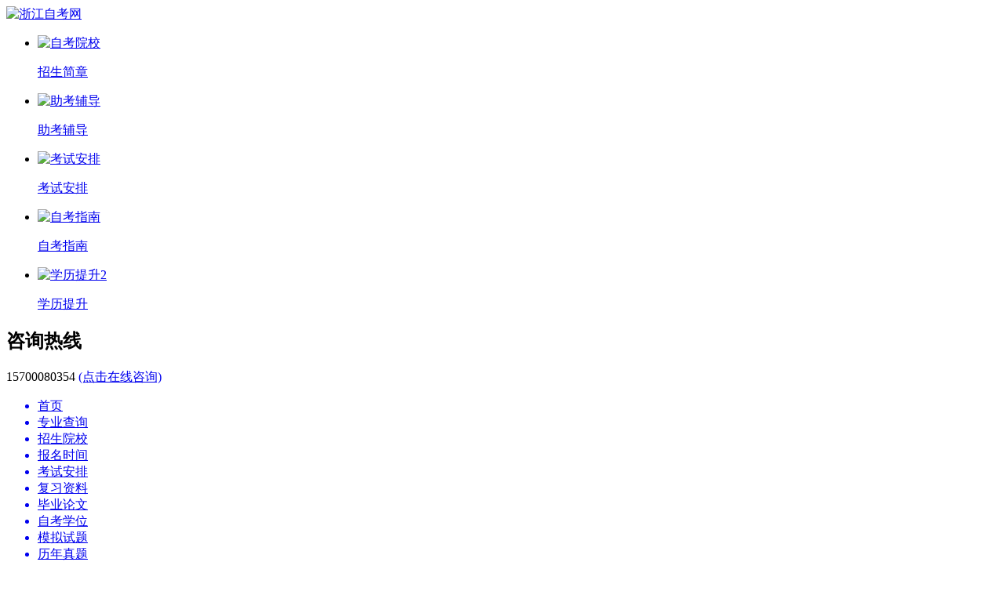

--- FILE ---
content_type: text/html; charset=utf-8
request_url: https://www.zj-zikao.com/bkzn/66714.html
body_size: 8406
content:

<!DOCTYPE html>
<html>
<head>
	<meta charset="UTF-8">
	<meta http-equiv="X-UA-Compatible" content="ie=edge">
	<meta http-equiv="Content-Type" content="text/html; charset=utf-8" />
	<meta name="viewport" content="width=device-width,initial-scale=1">
	<title>2023年10月浙江自考新生报名步骤-浙江自考网</title>
	<meta name="keywords" content="2023年10月浙江自考,浙江自考新生报名步骤,浙江自考报名流程">
	<meta name="description" content="　　【导读】浙江自考通常在1月、7月中旬开始报名，报名时间持续约一周。第一次参加浙江自考的考生，需要进入浙江自考报名系统，填写个人基">
	<link rel="stylesheet" href="/statics/zkw/css/zwx.css?1.05" type="text/css" />
	<meta name="sogou_site_verification" content="nGn4L1grId" />
	<meta name="360-site-verification" content="e69704acd668483b012800e53d0f0141" />
	<script type="text/javascript" src="/statics/zkw/js/jquery.min.js"></script>
	<script type="text/javascript" src="/statics/zkw/js/jquery.sgallery.js"></script>
	<meta name="baidu-site-verification" content="codeva-viAMiiPF8X" />
<script>
    var _hmt = _hmt || [];
    (function() {
      var hm = document.createElement("script");
      hm.src = "https://hm.baidu.com/hm.js?bd3c6054f374e89f12cf4eb139580687";
      var s = document.getElementsByTagName("script")[0]; 
      s.parentNode.insertBefore(hm, s);
    })();
</script>
</head>
<body>
<!--站点设置数据调取-->
<div class="header" id="headi1"> 
  <!--top logo  search-->
  <div class="top clearfix">
    <div class="left top_l"> <a href="/"><img src="/images/logo.png" width="235" height="65" alt="浙江自考网"></a> </div>
    <div class="index-n">
      <ul class="clearfix">
        <li> <a href="https://www.zj-zikao.com/zsjz/" target="_blank"> <img src="/statics/zkw/images/index-2.png" alt="自考院校">
          <p>招生简章</p>
          </a> 
        </li>
        <li> <a href="https://www.zj-zikao.com/baoming/" target="_blank"> <img src="/statics/zkw/images/zkfd.png" alt="助考辅导">
          <p>助考辅导</p>
          </a> 
        </li>
        <li> <a href="https://www.zj-zikao.com/ksap/" target="_blank"> <img src="/statics/zkw/images/index-4.png" alt="考试安排">
          <p>考试安排</p>
          </a> 
        </li>
        <li> <a href="https://www.zj-zikao.com/bkzn/" target="_blank"> <img src="/statics/zkw/images/index-1.png" alt="自考指南">
          <p>自考指南</p>
          </a> 
        </li>
        <li> <a  href="https://www.zj-zikao.com/baoming/"> <img src="/statics/zkw/images/index-3.png" alt="学历提升2">
          <p>学历提升</p>
          </a> 
        </li>
      </ul>
    </div>
    <div class="header_right">
           <h2 class="pan_zx_tit">咨询热线</h2>
            <div class="pan_zx">
                <span>15700080354</span>
                <a href="https://live.easyliao.com/live/chat.do?c=32198&g=41627&config=68848" target="_blank" rel="nofollow">(点击在线咨询)</a>
            </div>
    </div>
  </div>
  <!--/top logo  search--> 
</div>
<div class="nh-3">
  <div class="wl1200">
      <ul>
          <a href="/" title="首页" target="_blank"><li>首页</li></a> 
          <a href="https://www.zj-zikao.com/rmzy/" title="专业查询" target="_blank"><li>专业查询</li></a>
          <a href="https://www.zj-zikao.com/zkyx/" title="招生院校" target="_blank"><li>招生院校</li></a>
          <a href="https://www.zj-zikao.com/bmsj/" title="报名时间" target="_blank"><li>报名时间</li></a>
          <a href="https://www.zj-zikao.com/ksap/" title="考试安排" target="_blank"><li>考试安排</li></a>
          <a href="https://www.zj-zikao.com/zikaofuxiziliao/" title="复习资料" target="_blank"><li>复习资料</li></a>
          <a href="https://www.zj-zikao.com/bylw/" title="毕业论文" target="_blank"><li>毕业论文</li></a>
          <a href="https://www.zj-zikao.com/zkxw/" title="自考学位" target="_blank"><li>自考学位</li></a>
          <a href="https://www.zj-zikao.com/zkmnt/" title="模拟试题" target="_blank"><li>模拟试题</li></a>
          <a href="https://www.zj-zikao.com/lnzt/" title="历年真题" target="_blank"><li>历年真题</li></a>
    </ul>
  </div>
</div>
<div style="padding-top:10px;" class="navxia1">
  <div style="width:950px;"> 自考系统： 
        <a href="https://www.zj-zikao.com/zjzkbm/" style="color:;" target="_blank">浙江自考报名系统</a>|
        <a href="https://www.zj-zikao.com/zjzkcjcx/" style="color:;" target="_blank">浙江自考成绩查询系统</a>|
        <a href="https://www.zj-zikao.com/zjzkzdy/" style="color:;" target="_blank">浙江自考准考证打印系统</a>|
        <a href="https://www.zj-zikao.com/baoming/" style="color:;" target="_blank">2026年浙江自考预报名入口</a>|
      	
  </div>
  <style>
    .navxia1 div a{
      transition: all 0.2s;
      border: none;
      display: inline-block;
    }
    .navxia1 div a:hover{
      transform: scale(1.04);
      color: red;
    }
  </style>
  <div class="left top_c" id="search_l" >
	<form name="search" type="get">
		<input type="hidden" name="m" value="search"/>
		<input type="hidden" name="c" value="index"/>
		<input type="hidden" name="a" value="init"/>
		<input type="hidden" name="typeid" value="53" id="typeid"/>
		<input type="hidden" name="siteid" value="1" id="siteid"/>
        <div class="sr_frmipt">
            <input type="text" name="q" id="q" class="ipt">
            <input type="submit" class="ss_btn" value="搜 索">
        </div>
	</form>
  </div>
</div>
<div style="clear:both;"></div>
<div class="navxia">
  <div> <span>地区：</span>
           <a href="https://www.zj-zikao.com/zjhzzk/" target="_blank">杭州自考</a>
         <a href="https://www.zj-zikao.com/nbzk/" target="_blank">宁波自考</a>
         <a href="https://www.zj-zikao.com/wzzk/" target="_blank">温州自考</a>
         <a href="https://www.zj-zikao.com/sxzk/" target="_blank">绍兴自考</a>
         <a href="https://www.zj-zikao.com/hzzk/" target="_blank">湖州自考</a>
         <a href="https://www.zj-zikao.com/jxzk/" target="_blank">嘉兴自考</a>
         <a href="https://www.zj-zikao.com/jhzk/" target="_blank">金华自考</a>
         <a href="https://www.zj-zikao.com/qzzk/" target="_blank">衢州自考</a>
         <a href="https://www.zj-zikao.com/tzzk/" target="_blank">台州自考</a>
         <a href="https://www.zj-zikao.com/lszk/" target="_blank">丽水自考</a>
         <a href="https://www.zj-zikao.com/zszk/" target="_blank">舟山自考</a>
        <a href="https://www.zj-zikao.com/zjdszk/" target="_blank">更多</a> 
  </div>
</div>
<base target="_blank">
<script language="JavaScript" src="/api.php?op=count&id=66714&modelid=12"></script>
<link rel="stylesheet" href="/statics/zkw/css/show.css?1.06" type="text/css" />
<div  class="showtb">您现在的位置：<a href="/" target="_blank">浙江自考网</a>><a href="https://www.zj-zikao.com/bkzn/">报考指南</a> >  正文</div>
<div class="gonglue">
    <a href="/pseudo/gonglue/index.html" target="_blank"><img src="/statics/images/show_gl.png" alt="自考攻略" /></a>
    <div class="pan_showjs" >
        <span class="day1"></span>
        <span class="day2"></span>
        <span class="day3"></span>
    </div>
    <script>
    $(function countDown() {//倒计时
        let nowTime = new Date();//当前时间
        let inputTime = new Date('2026/4/11');//倒计时的终点
        let times = (inputTime - nowTime) / 1000;//倒计时剩余时间
        let dayDown = Math.ceil(times / 60 / 60 / 24);//倒计时的天
                
        // 补零函数
        function addLeadingZero(number) {
            return number.toString().padStart(3, '0');
        }
        // 检查天数是否为负数，并将其设置为0
        if (dayDown < 0) {
            dayDown = 0;
        }
        // 将天数分成个位、十位和百位，并补零显示
        let dayStr = addLeadingZero(dayDown);
        $(".day1").text(dayStr[0]);
        $(".day2").text(dayStr[1]);
        $(".day3").text(dayStr[2]);
    })
    </script>
</div>
<div class="context">
  <div class="showleft">
    <div class="showbox"> 
      <div class="title">
           <h1>2023年10月浙江自考新生报名步骤</h1>
           <p>
               <a>时间：2023-03-17 10:38:26</a>
               <a>作者：储老师</a>
           </p>
       </div>
      <div class="showtxt"> 
        <div class="show-context">
                   <a href="https://www.zj-zikao.com/baoming/" target="_blank"><img src="/statics/zkw/images/pan_zxbm.jpg" alt="自考助学" /></a>
             <p>　　【导读】浙江自考通常在1月、7月中旬开始报名，报名时间持续约一周。第一次参加浙江自考的考生，需要进入浙江自考报名系统，填写个人基本信息，上传照片。完成账号注册后，才可以选择对应的考试科目，确认无误完成缴费。下面一起来看看2023年10月浙江自考新生报名步骤吧。</p><p style="text-align: center;"><img src="/uploadfile/image/20230317/1679022179676897.jpg" title="2023年10月浙江自考新生报名步骤.jpg" alt="2023年10月浙江自考新生报名步骤.jpg" width="" height="" style="width: auto; height: auto;"/></p><p>　　<span style="font-size: 16px;"><strong>2023年10月浙江自考新生报名步骤：</strong></span></p><p>　　1、进入《<a href="https://www.zj-zikao.com/zjzkbm/" target="_blank" style="color: rgb(255, 0, 0); text-decoration: underline;"><span style="color: rgb(255, 0, 0);"><strong>浙江自考报名入口</strong></span></a>》，点击“报名入口”后，选择右上角的“注册”按钮。</p><p style="text-align: center;"><img alt="浙江自考新生报名步骤.png" src="https://www.zj-zikao.com/uploadfile/image/20230307/1678156111445016.png" width="" height="" style="margin: 0px auto; padding: 0px; border: 0px; vertical-align: middle; display: block; color: rgb(93, 93, 93); font-size: 16px; text-align: -webkit-center; white-space: normal; background-color: rgb(249, 249, 249); width: auto; height: auto;" title="浙江自考新生报名步骤.png"/></p><p>　　2、如实填写个人信息并上传照片，<span style="color: rgb(255, 0, 0);">标注“*”的为必填项</span>。填写完成后，点击注册页面下方“注册”按钮完成注册。</p><p style="text-align: center;"><img alt="浙江自考新生报名步骤.png" src="https://www.zj-zikao.com/uploadfile/image/20230307/1678156070750669.png" width="" height="" style="margin: 0px auto; padding: 0px; border: 0px; vertical-align: middle; display: block; color: rgb(93, 93, 93); font-size: 16px; text-align: -webkit-center; white-space: normal; background-color: rgb(249, 249, 249); width: auto; height: auto;" title="浙江自考新生报名步骤.png"/></p><p>　　照片要求可见《<a href="https://www.zj-zikao.com/bkzn/64331.html" target="_blank"><strong>2023年10月浙江自考报名照片格式</strong></a>》。</p><p>　　3、新生可使用本人身份证号和注册时设定的密码登录，在“我的信息-注册信息”中查看审核意见。</p><p>　　4、系统审核通过后，便可登录系统，选择考试科目。</p><p style="text-align: center;"><img src="/uploadfile/image/20230317/1679021613981384.png" title="浙江自考新生报名步骤.png" alt="浙江自考新生报名步骤.png" width="" height="" style="width: auto; height: auto;"/></p><p style="text-align: center;">　　《<a href="https://www.zj-zikao.com/zcdt/63123.html" target="_blank"><strong>2023年10月浙江省自学考试开考课程</strong></a>》</p><p>　　5、如果考生需要报考页面所列课程以外的课程，直接点击“添加报名课程”，在添加报名课程页面填写所需报考课程的代码并保存。</p><p style="text-align: center;"><img src="/uploadfile/image/20230317/1679021563984289.png" title="浙江自考新生报名步骤.png" alt="浙江自考新生报名步骤.png" width="" height="" style="width: auto; height: auto;"/></p><p>　　6、按系统提示缴纳报名费用。</p><p style="text-align: center;"><img src="/uploadfile/image/20230317/1679021698584923.png" title="浙江自考新生报名步骤.png" alt="浙江自考新生报名步骤.png" width="" height="" style="width: auto; height: auto;"/></p><p>　　7、考生可回到浙江政务服务网查看电子缴款凭证。在浙江省教育考试院自学考试信息网“我的报名-报名信息”中查看报名信息。</p><p style="text-align: center;"><img src="/uploadfile/image/20230317/1679021746592189.png" title="浙江自考新生报名步骤.png" alt="浙江自考新生报名步骤.png" width="" height="" style="width: auto; height: auto;"/></p><p>　　2023年10月浙江自考报名时间预计安排在<span style="background-color: rgb(255, 192, 0);">7月中旬</span>，错过了上半年报名机会的考生，务必多加留意报名通知。</p><p>　　【结尾】以上就是关于“2023年10月浙江自考新生报名步骤”的相关内容了，希望可以帮助到各位考生。考生如果想获取更多关于浙江自考的相关资讯，如成人自考报名时间、考试时间、报考条件、备考知识、相关新闻等，敬请关注浙江自考网。</p> 
        </div>
        
		<div class="art-introduce">
				<p>声明：</p>
				<p>（一）由于考试政策等各方面情况的不断调整与变化，本网站所提供的考试信息仅供参考，请以权威部门公布的正式信息为准。</p>
				<p>（二）本网站在文章内容来源出处标注为其他平台的稿件均为转载稿，免费转载出于非商业性学习目的，版权归原作者所有。如您对内容、版权等问题存在异议请与本站联系，我们会及时进行处理解决。</p>
		</div>
          <div class="pan_next">
            <ul>
              <li>上一篇：<a href="https://www.zj-zikao.com/bkzn/66678.html">2023年上半年浙江自考缴费流程</a></li>
              <li>下一篇：<a href="https://www.zj-zikao.com/bkzn/66846.html">2023年4月浙江自考教材购买方式</a> </li>
            </ul>
          </div>
      </div>
      <!--文章底部广告-->
      <div class="bordershow">
        <h2 class="showh2"><p>相关推荐</p></h2>
        <ul class="pan_show_xgtj">
                              <li><a href="https://www.zj-zikao.com/bkzn/98178.html" target="_blank" title="浙江省2025年10月高等教育自学考试用书目录">
              <p>浙江省2025年10月高等教育自学考试用书目录</p>
              <span >07-21</span>            </a></li>
                    <li><a href="https://www.zj-zikao.com/bkzn/83660.html" target="_blank" title="2023年10月浙江自学考试报名费用">
              <p>2023年10月浙江自学考试报名费用</p>
              <span >08-19</span>            </a></li>
                    <li><a href="https://www.zj-zikao.com/bkzn/79238.html" target="_blank" title="2023年10月浙江自考考试规则">
              <p>2023年10月浙江自考考试规则</p>
              <span >07-08</span>            </a></li>
                    <li><a href="https://www.zj-zikao.com/bkzn/99102.html" target="_blank" title="2026年浙江自考网上报名入口">
              <p>2026年浙江自考网上报名入口</p>
              <span >01-05</span>            </a></li>
                    <li><a href="https://www.zj-zikao.com/bkzn/79728.html" target="_blank" title="2024年4月浙江自考报名要求">
              <p>2024年4月浙江自考报名要求</p>
              <span >07-17</span>            </a></li>
                    <li><a href="https://www.zj-zikao.com/bkzn/1097.html" target="_blank" title="浙江省2021年10月自学考试用书目录十五">
              <p>浙江省2021年10月自学考试用书目录十五</p>
              <span >03-25</span>            </a></li>
                    <li><a href="https://www.zj-zikao.com/bkzn/99101.html" target="_blank" title="2026年4月浙江自考网上报名须知">
              <p>2026年4月浙江自考网上报名须知</p>
              <span >01-05</span>            </a></li>
                    <li><a href="https://www.zj-zikao.com/bkzn/5356.html" target="_blank" title="2022年浙江省自学考试报名须知!">
              <p>2022年浙江省自学考试报名须知!</p>
              <span >12-06</span>            </a></li>
                    <li><a href="https://www.zj-zikao.com/bkzn/78931.html" target="_blank" title="浙江自考2023年新生报名步骤">
              <p>浙江自考2023年新生报名步骤</p>
              <span >07-04</span>            </a></li>
                    <li><a href="https://www.zj-zikao.com/bkzn/99089.html" target="_blank" title="浙江自考2026年4月报名条件">
              <p>浙江自考2026年4月报名条件</p>
              <span >01-04</span>            </a></li>
                            </ul>
      </div>
	  </div>
  </div>
  <!--文章右侧开始--> 
  <div class="showright">
 

    <div class="zk_c_ksfw">
      <p class="zk_c_ksfwP"> <img src="/statics/zkw/images/laba.png" alt="" width="20px" style="vertical-align: middle;"> 报名提醒 </p>
                 <p class="zk_c_ksfwP2">【考试时间：4月11-12日】</p>
          <div class="zk_bj1">
         <ul>
             <li> 
                  <a href="https://www.zj-zikao.com/zjzkbm/"  style="background: #ff3333;">报名入口</a> 
                      </li>
         </ul>
     </div>
     <div class="zk_bj3">
         <ul>
             <li> 
                                  <a href="https://www.zj-zikao.com/baoming/">助学报名入口</a> 
                              </li>
         </ul>
     </div>
       
    </div>

<div class="pan_xsbd bg-1 border-bot margin-b15" >
    <h2 class="zk_tbg margin-0" >浙江自考报考指南</h2>
      <ul class="bkzn_r">
                        <li>
            <a href="https://www.zj-zikao.com/zjzk/99091.html"  target="_blank">
                <img src="/statics/zkw/imagesr/r_xszn.png" alt="新手指南"  />
                <p>新手指南</p>
            </a> 
        </li>
                  <li>
            <a href="https://www.zj-zikao.com/bkzn/99101.html"  target="_blank">
                <img src="/statics/zkw/imagesr/r_bmxz.png" alt="报名须知"  />
                <p>报名须知</p>
            </a> 
        </li>
                  <li>
            <a href="https://www.zj-zikao.com/bkzn/99102.html"  target="_blank">
                <img src="/statics/zkw/imagesr/r_wsbm.png" alt="网上报名"  />
                <p>网上报名</p>
            </a> 
        </li>
                  <li>
            <a href="https://www.zikaofudao.cn/bmsj/97253.html"  target="_blank">
                <img src="/statics/zkw/imagesr/r_bmsj.png" alt="报名时间"  />
                <p>报名时间</p>
            </a> 
        </li>
                  <li>
            <a href="https://www.zj-zikao.com/rmzy/"  target="_blank">
                <img src="/statics/zkw/imagesr/r_zycx.png" alt="专业查询"  />
                <p>专业查询</p>
            </a> 
        </li>
                  <li>
            <a href="https://www.zj-zikao.com/bmsj/"  target="_blank">
                <img src="/statics/zkw/imagesr/r_kssj.png" alt="考试时间"  />
                <p>考试时间</p>
            </a> 
        </li>
                  <li>
            <a href="https://www.zj-zikao.com/zkyx/"  target="_blank">
                <img src="/statics/zkw/imagesr/r_zkyx.png" alt="主考院校"  />
                <p>主考院校</p>
            </a> 
        </li>
                  <li>
            <a href="https://www.zj-zikao.com/lxfs/99103.html"  target="_blank">
                <img src="/statics/zkw/imagesr/r_snkb.png" alt="省内考办"  />
                <p>省内考办</p>
            </a> 
        </li>
                  <li>
            <a href="https://www.zj-zikao.com/cjwd/98692.html"  target="_blank">
                <img src="/statics/zkw/imagesr/r_zkmk.png" alt="自考免考"  />
                <p>自考免考</p>
            </a> 
        </li>
                  <li>
            <a href="https://www.zj-zikao.com/cjcx/98181.html"  target="_blank">
                <img src="/statics/zkw/imagesr/r_cjcx.png" alt="成绩查询"  />
                <p>成绩查询</p>
            </a> 
        </li>
                  <li>
            <a href="https://www.zj-zikao.com/zjzk/99104.html"  target="_blank">
                <img src="/statics/zkw/imagesr/r_zkby.png" alt="自考毕业"  />
                <p>自考毕业</p>
            </a> 
        </li>
                  <li>
            <a href="https://www.zj-zikao.com/zjzkbm/"  target="_blank">
                <img src="/statics/zkw/imagesr/r_xwsq.png" alt="报名系统"  />
                <p>报名系统</p>
            </a> 
        </li>
                    	
      </ul>
  </div>

<div class="pan_xsbd bg-1 border-bot margin-b15" >
    <h2 class="zk_tbg margin-0" >浙江自考服务中心</h2>
    <div class="R_fwzx">
        <a href="https://www.zj-zikao.com/zkyx/" target="_blank">
            <img src="/statics/zkw/imagesr/r_yxcx.png" alt="查询院校"  />
        </a>
        <a href="https://www.zj-zikao.com/rmzy/" target="_blank">
            <img src="/statics/zkw/imagesr/r_cxzy.png" alt="查询专业"  />
        </a>
        <a href="https://www.zj-zikao.com/zjzkcjcx/" target="_blank">
            <img src="/statics/zkw/imagesr/r_cxcj.png" alt="查询成绩"  />
        </a>
        <a href="https://www.zj-zikao.com/zikaofuxiziliao/" target="_blank">
            <img src="/statics/zkw/imagesr/r_mfzl.png" alt="免费资料"  />
        </a>
    </div>
  </div>
  
  <div class="pan_xsbd bg-1 border-bot margin-b15" >
    <h2 class="zk_tbg margin-0" >浙江自考院校推荐</h2>
    <div class="R_yxtj">
                        <a href="https://www.zj-zikao.com/zjgsdx/"  target="_blank">
                <img src="/templets/default/image/zjgsdx.jpg" alt="浙江工商大学"  />
                <p>浙江工商大学</p>
        </a> 
                <a href="https://www.zj-zikao.com/zjcjdx/"  target="_blank">
                <img src="/templets/default/image/zjcjdx.jpg" alt="浙江财经大学"  />
                <p>浙江财经大学</p>
        </a> 
                <a href="https://www.zj-zikao.com/zjsfdx/"  target="_blank">
                <img src="/templets/default/image/zjsfdx.jpg" alt="浙江师范大学"  />
                <p>浙江师范大学</p>
        </a> 
                <a href="https://www.zj-zikao.com/zjgydx/"  target="_blank">
                <img src="/templets/default/image/zjgydx.jpg" alt="浙江工业大学"  />
                <p>浙江工业大学</p>
        </a> 
                <a href="https://www.zj-zikao.com/zgmsxy/"  target="_blank">
                <img src="/templets/default/image/zgmsxy.jpg" alt="中国美术学院"  />
                <p>中国美术学院</p>
        </a> 
                <a href="https://www.zj-zikao.com/nbdx/"  target="_blank">
                <img src="/uploadfile/2022/0526/1653556405461505.png" alt="宁波大学"  />
                <p>宁波大学</p>
        </a> 
                <a href="https://www.zj-zikao.com/jxxy/"  target="_blank">
                <img src="/uploadfile/2022/0607/1654585318311503.png" alt="嘉兴大学"  />
                <p>嘉兴大学</p>
        </a> 
                <a href="https://www.zj-zikao.com/zjnldx/"  target="_blank">
                <img src="/templets/default/image/zjnldx.jpg" alt="浙江农林大学"  />
                <p>浙江农林大学</p>
        </a> 
                <a href="https://www.zj-zikao.com/zjkjxy/"  target="_blank">
                <img src="/templets/default/image/zjkjxy.jpg" alt="浙江科技大学"  />
                <p>浙江科技大学</p>
        </a> 
                	
    </div>
  </div>
  
  <div class="pan_ind_midRight" id="dingwei">
        <ul class="pan_ewm" id="tab-4">
            <li  class="pan_on2">微信公众号</li>
            <li>考生交流群</li>
        </ul>
        <ul class="pan_ewm_img" id="tab-content-4">
            <li>
                <img  src="/uploadfile/image/20250901/1756657115750049.png" alt="微信公众号" />
                <span>扫一扫加关注微信公众号</span>
                <p>与考生自由互动、并且能直接与专业老师进行交流解答。</p>
            </li>
            <li>
                <img  src="/uploadfile/image/20251224/1766569640536882.jpg" alt="考生交流群" />
                <span>扫一扫加入微信交流群</span>
                <p>与考生自由互动、并且能直接与专业老师进行交流解答。</p>
            </li>
        </ul>
    </div>
    <script>
window.onload = function() {
    var dw=$("#dingwei").offset().top;//取固定值
    console.log(dw);
    $(document).scroll(function() {
        var scroH = $(document).scrollTop();  //滚动高度
        var viewH = $(window).height();  //可见高度
        var contentH = $(document).height();  //内容高度
        if(scroH >dw || scroH==dw){  //距离顶部大于100px时
            $("#dingwei").addClass("dingwei");
        };
        if (scroH < dw){  //距离底部高度小于100px
            $("#dingwei").removeClass("dingwei");
        } 
    });
}
    </script>
  
</div>

<style>
.dingwei{
    position: fixed;
    top: 0;
    width: 280px;
    background: white; 
}

</style>

       
  <!--文章右侧结束--> 
</div>
<div class="footer">
   <div class="pan_common">
  <ul>
					<li><a href="https://www.zj-zikao.com/zjgsdx/" target="_blank"><span>浙江工商大学</span></a></li>
					<li><a href="https://www.zj-zikao.com/zjcjdx/" target="_blank"><span>浙江财经大学</span></a></li>
					<li><a href="https://www.zj-zikao.com/zjsfdx/" target="_blank"><span>浙江师范大学</span></a></li>
					<li><a href="https://www.zj-zikao.com/zjgydx/" target="_blank"><span>浙江工业大学</span></a></li>
					<li><a href="https://www.zj-zikao.com/zgmsxy/" target="_blank"><span>中国美术学院</span></a></li>
					<li><a href="https://www.zj-zikao.com/nbdx/" target="_blank"><span>宁波大学</span></a></li>
					<li><a href="https://www.zj-zikao.com/jxxy/" target="_blank"><span>嘉兴大学</span></a></li>
					<li><a href="https://www.zj-zikao.com/zjnldx/" target="_blank"><span>浙江农林大学</span></a></li>
					<li><a href="https://www.zj-zikao.com/zjkjxy/" target="_blank"><span>浙江科技大学</span></a></li>
					<li><a href="https://www.zj-zikao.com/zjzyydx/" target="_blank"><span>浙江中医药大学</span></a></li>
					<li><a href="https://www.zj-zikao.com/hzdzkjdx/" target="_blank"><span>杭州电子科技大学</span></a></li>
					<li><a href="https://www.zj-zikao.com/nbgcxy/" target="_blank"><span>宁波工程学院</span></a></li>
					<li><a href="https://www.zj-zikao.com/nbzyjsxy/" target="_blank"><span>宁波职业技术学院</span></a></li>
					<li><a href="https://www.zj-zikao.com/zjcmxy/" target="_blank"><span>浙江传媒学院</span></a></li>
					<li><a href="https://www.zj-zikao.com/zjjcxy/" target="_blank"><span>浙江警察学院</span></a></li>
					<li><a href="https://www.zj-zikao.com/zjwgyxy/" target="_blank"><span>浙江外国语学院</span></a></li>
					<li><a href="https://www.zj-zikao.com/zjsrdx/" target="_blank"><span>浙江树人学院</span></a></li>
					<li><a href="https://www.zj-zikao.com/zjsyzyjsxy/" target="_blank"><span>浙江商业职业技术学院</span></a></li>
					<li><a href="https://www.zj-zikao.com/hzzyjsxy/" target="_blank"><span>杭州职业技术学院</span></a></li>
					<li><a href="https://www.zj-zikao.com/zjjjzyjsxy/" target="_blank"><span>浙江经济职业技术学院</span></a></li>
					<li><a href="https://www.zj-zikao.com/wzzyjsxy/" target="_blank"><span>温州职业技术学院</span></a></li>
					<li><a href="https://www.zj-zikao.com/zjjtzyjsxy/" target="_blank"><span>浙江交通职业技术学院</span></a></li>
					<li><a href="https://www.zj-zikao.com/ywgszyjsxy/" target="_blank"><span>义乌工商职业技术学院</span></a></li>
					<li><a href="https://www.zj-zikao.com/zgjldx/" target="_blank"><span>中国计量大学</span></a></li>
				<li><a href="/dt/" target="_blank"><span>网站地图</span></a></li>
		<li style="display:none"><a href="/sitemap.html" target="_blank">网站地图</a><a href="/sitemap1.html">网站地图1</a></li>
  </ul>
  <ul>
    <li>声明：本站为浙江自考信息服务平台，更多浙江自考动态请各位考生以省教育考试院、教育厅为准。</li>
    <li>Copyright © 2002-2026 <a href="/pseudo/pages/contact.html" target="_blank">南京速证通网络技术有限公司</a> 版权所有</li>
    <li>本站地址:德清县武汉大学技术转移中心10楼1004室</li>
    <li>联系电话：15700080354  法律事务： 盈科律师团队</li>
    <li>ICP备案编号：<a href="https://beian.miit.gov.cn" target="_blank" rel="nofollow">  苏ICP备2024111002号-2</a></li>
  </ul>
</div>
</div>
 <script>//tab切换
            $(function(){
            function tabs(tabtit,on,tabcon){
                $(tabcon).each(function(){
                    $(this).children().eq(0).show();
                });
                $(tabtit).each(function(){
                    $(this).children().eq(0).addClass(on);
                });
                $(tabtit).children().mousemove(function(){
                    $(this).addClass(on).siblings().removeClass(on);
                    var index = $(tabtit).children().index(this);
                    $(tabcon).children().eq(index).show().siblings().hide();
                });
            }
            tabs("#tab-1","pan_on2","#tab-content-1");
            tabs("#tab-2","zk_tab1","#tab-content-2");
            tabs("#tab-3","pan_on","#tab-content-3");
            tabs("#tab-4","pan_on2","#tab-content-4");
            tabs("#tab-5","pan_on","#tab-content-5");
             tabs("#tab-6","on","#tab-content-6");
            });
</script>
<!--<script language="javascript" src="https://scripts.easyliao.com/js/easyliao.js"></script>  -->
<!--<script type="text/javascript" charset="UTF-8" src="https://scripts.easyliao.com/32198/68848.js"></script>  -->
<script>(function() {var _53code = document.createElement("script");_53code.src = "https://tb.53kf.com/code/code/5ce97fcf30f03780664f2db02243390e3/1";var s = document.getElementsByTagName("script")[0]; s.parentNode.insertBefore(_53code, s);})();</script>
</body>
</html> 
<link rel="stylesheet" href="/statics/css/liangcexuanfu.css?1.01">
<div class="leftxuanfu">
    <p class="leftxf_1">关注公众号</p>
    <p class="leftxf_2">回复“<span class="leftxf_2_1">免费资料</span>”领取复习资料</p>
    <img src="/uploadfile/image/20250901/1756657115750049.png" alt="微信公众号">
    <p style="color:#333;" class="leftxf_3">微信公众号</p>
    <img src="/uploadfile/image/20251224/1766569640536882.jpg" alt="微信公众号">
    <p style="color: #fff;" class="leftxf_3">微信交流群</p>
    <div class="leftxf_4">
        <p class="leftxf_4_1">&lt;&lt;点击收起</p>
    </div>
</div>
<div class="rightxuanfu">
 <div class="rightxf_2" onclick="openJesongChatByGroup(32198, 41627);">
        <img src="/images/erj.png" alt="在线咨询">
        <p>在线咨询</p>
    </div>
    <div class="rightxf_3" onmouseover="showcoll(100,0)" onmouseout="hidecoll(0)">
        <img src="/images/erwm.png" alt="APP">
        <p>APP<br>下载</p>
    </div>
    <div class="rightxf_4" onmouseover="showcoll(100,1)" onmouseout="hidecoll(1)">
        <img src="/images/man.png" alt="man">
        <div class="rightxfCopy_4">
            联系<br>微信
        </div>
    </div>
    <div class="rightxf_5" onmouseover="showcoll(100,2)" onmouseout="hidecoll(2)">
        <img src="/images/wxlogo.png" alt="wxlogo">
        <div class="rightxfCopy_4">
           扫描<br>二维码
        </div>
    </div>
    <div class="rightxf_6">
        <a href="/pseudo/suggestion/index.html" style="display: block;">
        <img src="/images/bianj.png" alt="反馈建议">
        <div class="rightxfCopy_4">
            反馈<br>建议
        </div></a>
    </div>
    <div class="rightxf_7">
        <a  style="display: block;" target="_self">
        <img src="/images/sjt.png" alt="回到顶部">
        <div class="rightxfCopy_4">
            回到<br>顶部
        </div></a>
    </div>
   
</div>
<div class="recoll_1 recoll">
    <img src="/images/u5-100.jpg" alt="app">
</div>
<div class="recoll_2 recoll">
    <img src="/images/zklaoshi.jpg" alt="微信客服">
</div>
<div class="recoll_3 recoll">
    <img src="/uploadfile/image/20250901/1756657115750049.png" alt=" 微信公众号">
</div>
<script>
    var leftxf41=document.getElementsByClassName('leftxf_4_1');
    var leftxf=document.getElementsByClassName('leftxuanfu');
    var recolls =document.getElementsByClassName('recoll')
    let leftstate=1;
    leftxf41[0].onclick=function(){
        leftxf[0].style.left="-140px";
        setTimeout(function(){leftstate=0},500)
    }
    leftxf[0].onmouseover=function(){
          if(leftstate==0){ 
        leftxf[0].style.left="0px";
        leftstate=1;
    }
    }
   function showcoll(i,n){
        recolls[n].style.width=i+"px";
   }
   function hidecoll(n){
    recolls[n].style.width="0px"
   }
   var rightxf7=document.getElementsByClassName('rightxf_7')
   //返回顶部
   rightxf7[0].addEventListener('click', function() {
        window.scrollTo({
            top: 0,
            behavior: 'smooth'  // 使滚动行为平滑过渡
        });
    });
   document.onscroll=function(e){
    var event = window || e;
   
    if(event.pageYOffset>=200){
    rightxf7[0].style="opacity: 1;height:40px;"
   }
   if(event.pageYOffset<200){
      
    rightxf7[0].style="opacity: 0;height:0px;"
   }
   }
 
</script>